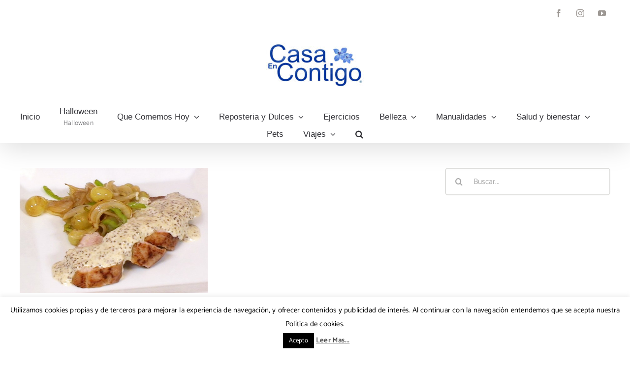

--- FILE ---
content_type: text/html; charset=UTF-8
request_url: https://encasacontigo.com/tag/uvas/
body_size: 13663
content:
<!DOCTYPE html>
<html class="avada-html-layout-wide avada-html-header-position-top avada-html-is-archive" lang="es" prefix="og: http://ogp.me/ns# fb: http://ogp.me/ns/fb#">
<head>
<meta http-equiv="X-UA-Compatible" content="IE=edge" />
<meta http-equiv="Content-Type" content="text/html; charset=utf-8"/>
<meta name="viewport" content="width=device-width, initial-scale=1" />
<meta name='robots' content='index, follow, max-image-preview:large, max-snippet:-1, max-video-preview:-1' />
<!-- This site is optimized with the Yoast SEO plugin v25.7 - https://yoast.com/wordpress/plugins/seo/ -->
<title>uvas archivos - En Casa Contigo</title>
<link rel="canonical" href="https://encasacontigo.com/tag/uvas/" />
<meta property="og:locale" content="es_ES" />
<meta property="og:type" content="article" />
<meta property="og:title" content="uvas archivos - En Casa Contigo" />
<meta property="og:url" content="https://encasacontigo.com/tag/uvas/" />
<meta property="og:site_name" content="En Casa Contigo" />
<meta name="twitter:card" content="summary_large_image" />
<script type="application/ld+json" class="yoast-schema-graph">{"@context":"https://schema.org","@graph":[{"@type":"CollectionPage","@id":"https://encasacontigo.com/tag/uvas/","url":"https://encasacontigo.com/tag/uvas/","name":"uvas archivos - En Casa Contigo","isPartOf":{"@id":"https://encasacontigo.com/#website"},"primaryImageOfPage":{"@id":"https://encasacontigo.com/tag/uvas/#primaryimage"},"image":{"@id":"https://encasacontigo.com/tag/uvas/#primaryimage"},"thumbnailUrl":"https://encasacontigo.com/wp-content/uploads/2013/12/solomillo-cerdo-con-pimientos-uvas-y-mostaza.jpg","breadcrumb":{"@id":"https://encasacontigo.com/tag/uvas/#breadcrumb"},"inLanguage":"es"},{"@type":"ImageObject","inLanguage":"es","@id":"https://encasacontigo.com/tag/uvas/#primaryimage","url":"https://encasacontigo.com/wp-content/uploads/2013/12/solomillo-cerdo-con-pimientos-uvas-y-mostaza.jpg","contentUrl":"https://encasacontigo.com/wp-content/uploads/2013/12/solomillo-cerdo-con-pimientos-uvas-y-mostaza.jpg","width":927,"height":618},{"@type":"BreadcrumbList","@id":"https://encasacontigo.com/tag/uvas/#breadcrumb","itemListElement":[{"@type":"ListItem","position":1,"name":"Portada","item":"https://encasacontigo.com/"},{"@type":"ListItem","position":2,"name":"uvas"}]},{"@type":"WebSite","@id":"https://encasacontigo.com/#website","url":"https://encasacontigo.com/","name":"En Casa Contigo","description":"","publisher":{"@id":"https://encasacontigo.com/#organization"},"potentialAction":[{"@type":"SearchAction","target":{"@type":"EntryPoint","urlTemplate":"https://encasacontigo.com/?s={search_term_string}"},"query-input":{"@type":"PropertyValueSpecification","valueRequired":true,"valueName":"search_term_string"}}],"inLanguage":"es"},{"@type":"Organization","@id":"https://encasacontigo.com/#organization","name":"En Casa Contigo","url":"https://encasacontigo.com/","logo":{"@type":"ImageObject","inLanguage":"es","@id":"https://encasacontigo.com/#/schema/logo/image/","url":"https://encasacontigo.com/wp-content/uploads/2025/07/encasacontigo-logo-sin-blanco-sin-silvia-insta-pequeno.jpg","contentUrl":"https://encasacontigo.com/wp-content/uploads/2025/07/encasacontigo-logo-sin-blanco-sin-silvia-insta-pequeno.jpg","width":500,"height":230,"caption":"En Casa Contigo"},"image":{"@id":"https://encasacontigo.com/#/schema/logo/image/"},"sameAs":["https://www.facebook.com/EnCasaContigo","https://www.instagram.com/encasacontigo/"]}]}</script>
<!-- / Yoast SEO plugin. -->
<link rel='dns-prefetch' href='//www.googletagmanager.com' />
<link rel="alternate" type="application/rss+xml" title="En Casa Contigo &raquo; Feed" href="https://encasacontigo.com/feed/" />
<link rel="alternate" type="application/rss+xml" title="En Casa Contigo &raquo; Feed de los comentarios" href="https://encasacontigo.com/comments/feed/" />
<link rel="shortcut icon" href="https://encasacontigo.com/wp-content/uploads/2022/10/ecc1.jpg" type="image/x-icon" />
<!-- Apple Touch Icon -->
<link rel="apple-touch-icon" sizes="180x180" href="https://encasacontigo.com/wp-content/uploads/2022/10/ecc180.jpg">
<!-- Android Icon -->
<link rel="icon" sizes="192x192" href="https://encasacontigo.com/wp-content/uploads/2022/10/ecc192.jpg">
<!-- MS Edge Icon -->
<meta name="msapplication-TileImage" content="https://encasacontigo.com/wp-content/uploads/2022/10/ecc270.jpg">
<link rel="alternate" type="application/rss+xml" title="En Casa Contigo &raquo; Etiqueta uvas del feed" href="https://encasacontigo.com/tag/uvas/feed/" />
<style id='wp-img-auto-sizes-contain-inline-css' type='text/css'>
img:is([sizes=auto i],[sizes^="auto," i]){contain-intrinsic-size:3000px 1500px}
/*# sourceURL=wp-img-auto-sizes-contain-inline-css */
</style>
<style id='classic-theme-styles-inline-css' type='text/css'>
/*! This file is auto-generated */
.wp-block-button__link{color:#fff;background-color:#32373c;border-radius:9999px;box-shadow:none;text-decoration:none;padding:calc(.667em + 2px) calc(1.333em + 2px);font-size:1.125em}.wp-block-file__button{background:#32373c;color:#fff;text-decoration:none}
/*# sourceURL=/wp-includes/css/classic-themes.min.css */
</style>
<!-- <link rel='stylesheet' id='cookie-law-info-css' href='https://encasacontigo.com/wp-content/plugins/cookie-law-info/legacy/public/css/cookie-law-info-public.css?ver=3.3.3' type='text/css' media='all' /> -->
<!-- <link rel='stylesheet' id='cookie-law-info-gdpr-css' href='https://encasacontigo.com/wp-content/plugins/cookie-law-info/legacy/public/css/cookie-law-info-gdpr.css?ver=3.3.3' type='text/css' media='all' /> -->
<!-- <link rel='stylesheet' id='fusion-dynamic-css-css' href='https://encasacontigo.com/wp-content/uploads/fusion-styles/08ebe7c9dcef2d511820f1bbb80e59c1.min.css?ver=3.8.2' type='text/css' media='all' /> -->
<link rel="stylesheet" type="text/css" href="//encasacontigo.com/wp-content/cache/wpfc-minified/2qdva94r/a1bgj.css" media="all"/>
<script src='//encasacontigo.com/wp-content/cache/wpfc-minified/lckz7epn/bmrdg.js' type="text/javascript"></script>
<!-- <script type="text/javascript" src="https://encasacontigo.com/wp-includes/js/jquery/jquery.min.js?ver=3.7.1" id="jquery-core-js"></script> -->
<script type="text/javascript" id="cookie-law-info-js-extra">
/* <![CDATA[ */
var Cli_Data = {"nn_cookie_ids":[],"cookielist":[],"non_necessary_cookies":[],"ccpaEnabled":"","ccpaRegionBased":"","ccpaBarEnabled":"","strictlyEnabled":["necessary","obligatoire"],"ccpaType":"gdpr","js_blocking":"","custom_integration":"","triggerDomRefresh":"","secure_cookies":""};
var cli_cookiebar_settings = {"animate_speed_hide":"500","animate_speed_show":"500","background":"#fff","border":"#1e73be","border_on":"","button_1_button_colour":"#000","button_1_button_hover":"#000000","button_1_link_colour":"#fff","button_1_as_button":"1","button_1_new_win":"","button_2_button_colour":"#333","button_2_button_hover":"#292929","button_2_link_colour":"#444","button_2_as_button":"","button_2_hidebar":"","button_3_button_colour":"#000","button_3_button_hover":"#000000","button_3_link_colour":"#fff","button_3_as_button":"1","button_3_new_win":"","button_4_button_colour":"#000","button_4_button_hover":"#000000","button_4_link_colour":"#fff","button_4_as_button":"1","button_7_button_colour":"#61a229","button_7_button_hover":"#4e8221","button_7_link_colour":"#fff","button_7_as_button":"1","button_7_new_win":"","font_family":"inherit","header_fix":"","notify_animate_hide":"","notify_animate_show":"","notify_div_id":"#cookie-law-info-bar","notify_position_horizontal":"right","notify_position_vertical":"bottom","scroll_close":"","scroll_close_reload":"","accept_close_reload":"","reject_close_reload":"","showagain_tab":"","showagain_background":"#fff","showagain_border":"#000","showagain_div_id":"#cookie-law-info-again","showagain_x_position":"100px","text":"#000","show_once_yn":"","show_once":"10000","logging_on":"","as_popup":"","popup_overlay":"1","bar_heading_text":"","cookie_bar_as":"banner","popup_showagain_position":"bottom-right","widget_position":"left"};
var log_object = {"ajax_url":"https://encasacontigo.com/wp-admin/admin-ajax.php"};
//# sourceURL=cookie-law-info-js-extra
/* ]]> */
</script>
<script src='//encasacontigo.com/wp-content/cache/wpfc-minified/deape287/bmrdg.js' type="text/javascript"></script>
<!-- <script type="text/javascript" src="https://encasacontigo.com/wp-content/plugins/cookie-law-info/legacy/public/js/cookie-law-info-public.js?ver=3.3.3" id="cookie-law-info-js"></script> -->
<link rel="https://api.w.org/" href="https://encasacontigo.com/wp-json/" /><link rel="alternate" title="JSON" type="application/json" href="https://encasacontigo.com/wp-json/wp/v2/tags/1142" /><link rel="EditURI" type="application/rsd+xml" title="RSD" href="https://encasacontigo.com/xmlrpc.php?rsd" />
<meta name="generator" content="WordPress 6.9" />
<meta name="generator" content="Site Kit by Google 1.159.0" /><style type="text/css" id="css-fb-visibility">@media screen and (max-width: 640px){.fusion-no-small-visibility{display:none !important;}body .sm-text-align-center{text-align:center !important;}body .sm-text-align-left{text-align:left !important;}body .sm-text-align-right{text-align:right !important;}body .sm-flex-align-center{justify-content:center !important;}body .sm-flex-align-flex-start{justify-content:flex-start !important;}body .sm-flex-align-flex-end{justify-content:flex-end !important;}body .sm-mx-auto{margin-left:auto !important;margin-right:auto !important;}body .sm-ml-auto{margin-left:auto !important;}body .sm-mr-auto{margin-right:auto !important;}body .fusion-absolute-position-small{position:absolute;top:auto;width:100%;}.awb-sticky.awb-sticky-small{ position: sticky; top: var(--awb-sticky-offset,0); }}@media screen and (min-width: 641px) and (max-width: 1024px){.fusion-no-medium-visibility{display:none !important;}body .md-text-align-center{text-align:center !important;}body .md-text-align-left{text-align:left !important;}body .md-text-align-right{text-align:right !important;}body .md-flex-align-center{justify-content:center !important;}body .md-flex-align-flex-start{justify-content:flex-start !important;}body .md-flex-align-flex-end{justify-content:flex-end !important;}body .md-mx-auto{margin-left:auto !important;margin-right:auto !important;}body .md-ml-auto{margin-left:auto !important;}body .md-mr-auto{margin-right:auto !important;}body .fusion-absolute-position-medium{position:absolute;top:auto;width:100%;}.awb-sticky.awb-sticky-medium{ position: sticky; top: var(--awb-sticky-offset,0); }}@media screen and (min-width: 1025px){.fusion-no-large-visibility{display:none !important;}body .lg-text-align-center{text-align:center !important;}body .lg-text-align-left{text-align:left !important;}body .lg-text-align-right{text-align:right !important;}body .lg-flex-align-center{justify-content:center !important;}body .lg-flex-align-flex-start{justify-content:flex-start !important;}body .lg-flex-align-flex-end{justify-content:flex-end !important;}body .lg-mx-auto{margin-left:auto !important;margin-right:auto !important;}body .lg-ml-auto{margin-left:auto !important;}body .lg-mr-auto{margin-right:auto !important;}body .fusion-absolute-position-large{position:absolute;top:auto;width:100%;}.awb-sticky.awb-sticky-large{ position: sticky; top: var(--awb-sticky-offset,0); }}</style><link rel="icon" href="https://encasacontigo.com/wp-content/uploads/2018/06/cropped-ICON-encasa-t-32x32.png" sizes="32x32" />
<link rel="icon" href="https://encasacontigo.com/wp-content/uploads/2018/06/cropped-ICON-encasa-t-192x192.png" sizes="192x192" />
<link rel="apple-touch-icon" href="https://encasacontigo.com/wp-content/uploads/2018/06/cropped-ICON-encasa-t-180x180.png" />
<meta name="msapplication-TileImage" content="https://encasacontigo.com/wp-content/uploads/2018/06/cropped-ICON-encasa-t-270x270.png" />
<script type="text/javascript">
var doc = document.documentElement;
doc.setAttribute( 'data-useragent', navigator.userAgent );
</script>
<meta data-pso-pv="1.2.1" data-pso-pt="archive" data-pso-th="1acae3c6129439f58526bede862be0b7">	<script async src="https://pagead2.googlesyndication.com/pagead/js/adsbygoogle.js?client=ca-pub-1579119469468049"
crossorigin="anonymous"></script>
<style id='global-styles-inline-css' type='text/css'>
:root{--wp--preset--aspect-ratio--square: 1;--wp--preset--aspect-ratio--4-3: 4/3;--wp--preset--aspect-ratio--3-4: 3/4;--wp--preset--aspect-ratio--3-2: 3/2;--wp--preset--aspect-ratio--2-3: 2/3;--wp--preset--aspect-ratio--16-9: 16/9;--wp--preset--aspect-ratio--9-16: 9/16;--wp--preset--color--black: #000000;--wp--preset--color--cyan-bluish-gray: #abb8c3;--wp--preset--color--white: #ffffff;--wp--preset--color--pale-pink: #f78da7;--wp--preset--color--vivid-red: #cf2e2e;--wp--preset--color--luminous-vivid-orange: #ff6900;--wp--preset--color--luminous-vivid-amber: #fcb900;--wp--preset--color--light-green-cyan: #7bdcb5;--wp--preset--color--vivid-green-cyan: #00d084;--wp--preset--color--pale-cyan-blue: #8ed1fc;--wp--preset--color--vivid-cyan-blue: #0693e3;--wp--preset--color--vivid-purple: #9b51e0;--wp--preset--gradient--vivid-cyan-blue-to-vivid-purple: linear-gradient(135deg,rgb(6,147,227) 0%,rgb(155,81,224) 100%);--wp--preset--gradient--light-green-cyan-to-vivid-green-cyan: linear-gradient(135deg,rgb(122,220,180) 0%,rgb(0,208,130) 100%);--wp--preset--gradient--luminous-vivid-amber-to-luminous-vivid-orange: linear-gradient(135deg,rgb(252,185,0) 0%,rgb(255,105,0) 100%);--wp--preset--gradient--luminous-vivid-orange-to-vivid-red: linear-gradient(135deg,rgb(255,105,0) 0%,rgb(207,46,46) 100%);--wp--preset--gradient--very-light-gray-to-cyan-bluish-gray: linear-gradient(135deg,rgb(238,238,238) 0%,rgb(169,184,195) 100%);--wp--preset--gradient--cool-to-warm-spectrum: linear-gradient(135deg,rgb(74,234,220) 0%,rgb(151,120,209) 20%,rgb(207,42,186) 40%,rgb(238,44,130) 60%,rgb(251,105,98) 80%,rgb(254,248,76) 100%);--wp--preset--gradient--blush-light-purple: linear-gradient(135deg,rgb(255,206,236) 0%,rgb(152,150,240) 100%);--wp--preset--gradient--blush-bordeaux: linear-gradient(135deg,rgb(254,205,165) 0%,rgb(254,45,45) 50%,rgb(107,0,62) 100%);--wp--preset--gradient--luminous-dusk: linear-gradient(135deg,rgb(255,203,112) 0%,rgb(199,81,192) 50%,rgb(65,88,208) 100%);--wp--preset--gradient--pale-ocean: linear-gradient(135deg,rgb(255,245,203) 0%,rgb(182,227,212) 50%,rgb(51,167,181) 100%);--wp--preset--gradient--electric-grass: linear-gradient(135deg,rgb(202,248,128) 0%,rgb(113,206,126) 100%);--wp--preset--gradient--midnight: linear-gradient(135deg,rgb(2,3,129) 0%,rgb(40,116,252) 100%);--wp--preset--font-size--small: 12.75px;--wp--preset--font-size--medium: 20px;--wp--preset--font-size--large: 25.5px;--wp--preset--font-size--x-large: 42px;--wp--preset--font-size--normal: 17px;--wp--preset--font-size--xlarge: 34px;--wp--preset--font-size--huge: 51px;--wp--preset--spacing--20: 0.44rem;--wp--preset--spacing--30: 0.67rem;--wp--preset--spacing--40: 1rem;--wp--preset--spacing--50: 1.5rem;--wp--preset--spacing--60: 2.25rem;--wp--preset--spacing--70: 3.38rem;--wp--preset--spacing--80: 5.06rem;--wp--preset--shadow--natural: 6px 6px 9px rgba(0, 0, 0, 0.2);--wp--preset--shadow--deep: 12px 12px 50px rgba(0, 0, 0, 0.4);--wp--preset--shadow--sharp: 6px 6px 0px rgba(0, 0, 0, 0.2);--wp--preset--shadow--outlined: 6px 6px 0px -3px rgb(255, 255, 255), 6px 6px rgb(0, 0, 0);--wp--preset--shadow--crisp: 6px 6px 0px rgb(0, 0, 0);}:where(.is-layout-flex){gap: 0.5em;}:where(.is-layout-grid){gap: 0.5em;}body .is-layout-flex{display: flex;}.is-layout-flex{flex-wrap: wrap;align-items: center;}.is-layout-flex > :is(*, div){margin: 0;}body .is-layout-grid{display: grid;}.is-layout-grid > :is(*, div){margin: 0;}:where(.wp-block-columns.is-layout-flex){gap: 2em;}:where(.wp-block-columns.is-layout-grid){gap: 2em;}:where(.wp-block-post-template.is-layout-flex){gap: 1.25em;}:where(.wp-block-post-template.is-layout-grid){gap: 1.25em;}.has-black-color{color: var(--wp--preset--color--black) !important;}.has-cyan-bluish-gray-color{color: var(--wp--preset--color--cyan-bluish-gray) !important;}.has-white-color{color: var(--wp--preset--color--white) !important;}.has-pale-pink-color{color: var(--wp--preset--color--pale-pink) !important;}.has-vivid-red-color{color: var(--wp--preset--color--vivid-red) !important;}.has-luminous-vivid-orange-color{color: var(--wp--preset--color--luminous-vivid-orange) !important;}.has-luminous-vivid-amber-color{color: var(--wp--preset--color--luminous-vivid-amber) !important;}.has-light-green-cyan-color{color: var(--wp--preset--color--light-green-cyan) !important;}.has-vivid-green-cyan-color{color: var(--wp--preset--color--vivid-green-cyan) !important;}.has-pale-cyan-blue-color{color: var(--wp--preset--color--pale-cyan-blue) !important;}.has-vivid-cyan-blue-color{color: var(--wp--preset--color--vivid-cyan-blue) !important;}.has-vivid-purple-color{color: var(--wp--preset--color--vivid-purple) !important;}.has-black-background-color{background-color: var(--wp--preset--color--black) !important;}.has-cyan-bluish-gray-background-color{background-color: var(--wp--preset--color--cyan-bluish-gray) !important;}.has-white-background-color{background-color: var(--wp--preset--color--white) !important;}.has-pale-pink-background-color{background-color: var(--wp--preset--color--pale-pink) !important;}.has-vivid-red-background-color{background-color: var(--wp--preset--color--vivid-red) !important;}.has-luminous-vivid-orange-background-color{background-color: var(--wp--preset--color--luminous-vivid-orange) !important;}.has-luminous-vivid-amber-background-color{background-color: var(--wp--preset--color--luminous-vivid-amber) !important;}.has-light-green-cyan-background-color{background-color: var(--wp--preset--color--light-green-cyan) !important;}.has-vivid-green-cyan-background-color{background-color: var(--wp--preset--color--vivid-green-cyan) !important;}.has-pale-cyan-blue-background-color{background-color: var(--wp--preset--color--pale-cyan-blue) !important;}.has-vivid-cyan-blue-background-color{background-color: var(--wp--preset--color--vivid-cyan-blue) !important;}.has-vivid-purple-background-color{background-color: var(--wp--preset--color--vivid-purple) !important;}.has-black-border-color{border-color: var(--wp--preset--color--black) !important;}.has-cyan-bluish-gray-border-color{border-color: var(--wp--preset--color--cyan-bluish-gray) !important;}.has-white-border-color{border-color: var(--wp--preset--color--white) !important;}.has-pale-pink-border-color{border-color: var(--wp--preset--color--pale-pink) !important;}.has-vivid-red-border-color{border-color: var(--wp--preset--color--vivid-red) !important;}.has-luminous-vivid-orange-border-color{border-color: var(--wp--preset--color--luminous-vivid-orange) !important;}.has-luminous-vivid-amber-border-color{border-color: var(--wp--preset--color--luminous-vivid-amber) !important;}.has-light-green-cyan-border-color{border-color: var(--wp--preset--color--light-green-cyan) !important;}.has-vivid-green-cyan-border-color{border-color: var(--wp--preset--color--vivid-green-cyan) !important;}.has-pale-cyan-blue-border-color{border-color: var(--wp--preset--color--pale-cyan-blue) !important;}.has-vivid-cyan-blue-border-color{border-color: var(--wp--preset--color--vivid-cyan-blue) !important;}.has-vivid-purple-border-color{border-color: var(--wp--preset--color--vivid-purple) !important;}.has-vivid-cyan-blue-to-vivid-purple-gradient-background{background: var(--wp--preset--gradient--vivid-cyan-blue-to-vivid-purple) !important;}.has-light-green-cyan-to-vivid-green-cyan-gradient-background{background: var(--wp--preset--gradient--light-green-cyan-to-vivid-green-cyan) !important;}.has-luminous-vivid-amber-to-luminous-vivid-orange-gradient-background{background: var(--wp--preset--gradient--luminous-vivid-amber-to-luminous-vivid-orange) !important;}.has-luminous-vivid-orange-to-vivid-red-gradient-background{background: var(--wp--preset--gradient--luminous-vivid-orange-to-vivid-red) !important;}.has-very-light-gray-to-cyan-bluish-gray-gradient-background{background: var(--wp--preset--gradient--very-light-gray-to-cyan-bluish-gray) !important;}.has-cool-to-warm-spectrum-gradient-background{background: var(--wp--preset--gradient--cool-to-warm-spectrum) !important;}.has-blush-light-purple-gradient-background{background: var(--wp--preset--gradient--blush-light-purple) !important;}.has-blush-bordeaux-gradient-background{background: var(--wp--preset--gradient--blush-bordeaux) !important;}.has-luminous-dusk-gradient-background{background: var(--wp--preset--gradient--luminous-dusk) !important;}.has-pale-ocean-gradient-background{background: var(--wp--preset--gradient--pale-ocean) !important;}.has-electric-grass-gradient-background{background: var(--wp--preset--gradient--electric-grass) !important;}.has-midnight-gradient-background{background: var(--wp--preset--gradient--midnight) !important;}.has-small-font-size{font-size: var(--wp--preset--font-size--small) !important;}.has-medium-font-size{font-size: var(--wp--preset--font-size--medium) !important;}.has-large-font-size{font-size: var(--wp--preset--font-size--large) !important;}.has-x-large-font-size{font-size: var(--wp--preset--font-size--x-large) !important;}
/*# sourceURL=global-styles-inline-css */
</style>
</head>
<body class="archive tag tag-uvas tag-1142 wp-theme-Avada fusion-image-hovers fusion-pagination-sizing fusion-button_type-flat fusion-button_span-no fusion-button_gradient-linear avada-image-rollover-circle-yes avada-image-rollover-yes avada-image-rollover-direction-fade fusion-body ltr fusion-sticky-header no-tablet-sticky-header no-mobile-sticky-header no-mobile-slidingbar fusion-disable-outline fusion-sub-menu-fade mobile-logo-pos-center layout-wide-mode avada-has-boxed-modal-shadow-none layout-scroll-offset-full avada-has-zero-margin-offset-top has-sidebar fusion-top-header menu-text-align-center mobile-menu-design-modern fusion-show-pagination-text fusion-header-layout-v5 avada-responsive avada-footer-fx-none avada-menu-highlight-style-bottombar fusion-search-form-clean fusion-main-menu-search-dropdown fusion-avatar-circle avada-sticky-shrinkage avada-dropdown-styles avada-blog-layout-grid avada-blog-archive-layout-grid avada-header-shadow-yes avada-menu-icon-position-left avada-has-megamenu-shadow avada-has-mainmenu-dropdown-divider avada-has-pagetitle-100-width avada-has-pagetitle-bg-full avada-has-mobile-menu-search avada-has-main-nav-search-icon avada-has-breadcrumb-mobile-hidden avada-has-pagetitlebar-retina-bg-image avada-has-titlebar-hide avada-has-transparent-timeline_color avada-content-bg-not-opaque avada-has-pagination-width_height avada-flyout-menu-direction-fade avada-ec-views-v1" data-awb-post-id="1718">
<a class="skip-link screen-reader-text" href="#content">Saltar al contenido</a>
<div id="boxed-wrapper">
<div class="fusion-sides-frame"></div>
<div id="wrapper" class="fusion-wrapper">
<div id="home" style="position:relative;top:-1px;"></div>
<header class="fusion-header-wrapper fusion-header-shadow">
<div class="fusion-header-v5 fusion-logo-alignment fusion-logo-center fusion-sticky-menu- fusion-sticky-logo- fusion-mobile-logo- fusion-sticky-menu-only fusion-header-menu-align-center fusion-mobile-menu-design-modern">
<div class="fusion-secondary-header">
<div class="fusion-row">
<div class="fusion-alignleft">
<nav class="fusion-secondary-menu" role="navigation" aria-label="Menú secundario"></nav>			</div>
<div class="fusion-alignright">
<div class="fusion-social-links-header"><div class="fusion-social-networks boxed-icons"><div class="fusion-social-networks-wrapper"><a  class="fusion-social-network-icon fusion-tooltip fusion-facebook awb-icon-facebook" style data-placement="bottom" data-title="Facebook" data-toggle="tooltip" title="Facebook" href="https://www.facebook.com/EnCasaContigo" target="_blank" rel="noreferrer"><span class="screen-reader-text">Facebook</span></a><a  class="fusion-social-network-icon fusion-tooltip fusion-instagram awb-icon-instagram" style data-placement="bottom" data-title="Instagram" data-toggle="tooltip" title="Instagram" href="https://www.instagram.com/encasacontigo/" target="_blank" rel="noopener noreferrer"><span class="screen-reader-text">Instagram</span></a><a  class="fusion-social-network-icon fusion-tooltip fusion-youtube awb-icon-youtube" style data-placement="bottom" data-title="YouTube" data-toggle="tooltip" title="YouTube" href="https://www.youtube.com/EnCasaContigo" target="_blank" rel="noopener noreferrer"><span class="screen-reader-text">YouTube</span></a></div></div></div>			</div>
</div>
</div>
<div class="fusion-header-sticky-height"></div>
<div class="fusion-sticky-header-wrapper"> <!-- start fusion sticky header wrapper -->
<div class="fusion-header">
<div class="fusion-row">
<div class="fusion-logo" data-margin-top="31px" data-margin-bottom="31px" data-margin-left="0px" data-margin-right="0px">
<a class="fusion-logo-link"  href="https://encasacontigo.com/" >
<!-- standard logo -->
<img src="https://encasacontigo.com/wp-content/uploads/2022/10/encasacontigo-logo-sin-blanco-sin-silvia-top-500-200x92.jpg" srcset="https://encasacontigo.com/wp-content/uploads/2022/10/encasacontigo-logo-sin-blanco-sin-silvia-top-500-200x92.jpg 1x, https://encasacontigo.com/wp-content/uploads/2022/10/encasacontigo-logo-sin-blanco-sin-silvia-top-500-400x184.jpg 2x" width="200" height="92" style="max-height:92px;height:auto;" alt="En Casa Contigo Logo" data-retina_logo_url="https://encasacontigo.com/wp-content/uploads/2022/10/encasacontigo-logo-sin-blanco-sin-silvia-top-500-400x184.jpg" class="fusion-standard-logo" />
</a>
</div>
<div class="fusion-mobile-menu-icons">
<a href="#" class="fusion-icon awb-icon-bars" aria-label="Alternar menú móvil" aria-expanded="false"></a>
<a href="#" class="fusion-icon awb-icon-search" aria-label="Alternar búsqueda en móvil"></a>
</div>
</div>
</div>
<div class="fusion-secondary-main-menu">
<div class="fusion-row">
<nav class="fusion-main-menu" aria-label="Menú principal"><ul id="menu-en-casa-contigo" class="fusion-menu"><li  id="menu-item-5880"  class="menu-item menu-item-type-post_type menu-item-object-page menu-item-home menu-item-5880"  data-item-id="5880"><a  href="https://encasacontigo.com/" class="fusion-bottombar-highlight"><span class="menu-text">Inicio</span></a></li><li  id="menu-item-8999"  class="menu-item menu-item-type-taxonomy menu-item-object-category menu-item-8999"  data-item-id="8999"><a  href="https://encasacontigo.com/category/festividades/halloween/" class="fusion-flex-link fusion-bottombar-highlight fusion-has-description"><span class="menu-text">Halloween<span class="fusion-menu-description">Halloween</span></span></a></li><li  id="menu-item-6132"  class="menu-item menu-item-type-post_type menu-item-object-page menu-item-has-children menu-item-6132 fusion-dropdown-menu"  data-item-id="6132"><a  href="https://encasacontigo.com/que-comemos-hoy/" class="fusion-bottombar-highlight"><span class="menu-text">Que Comemos Hoy</span> <span class="fusion-caret"><i class="fusion-dropdown-indicator" aria-hidden="true"></i></span></a><ul class="sub-menu"><li  id="menu-item-6131"  class="menu-item menu-item-type-taxonomy menu-item-object-category menu-item-6131 fusion-dropdown-submenu" ><a  href="https://encasacontigo.com/category/que-comemos-hoy/todas-las-recetas-saladas/" class="fusion-bottombar-highlight"><span>Todas las Recetas Saladas</span></a></li><li  id="menu-item-6108"  class="menu-item menu-item-type-taxonomy menu-item-object-category menu-item-6108 fusion-dropdown-submenu" ><a  href="https://encasacontigo.com/category/que-comemos-hoy/carne/" class="fusion-bottombar-highlight"><span>Carne</span></a></li><li  id="menu-item-6125"  class="menu-item menu-item-type-taxonomy menu-item-object-category menu-item-6125 fusion-dropdown-submenu" ><a  href="https://encasacontigo.com/category/que-comemos-hoy/pescado/" class="fusion-bottombar-highlight"><span>Pescado</span></a></li><li  id="menu-item-6126"  class="menu-item menu-item-type-taxonomy menu-item-object-category menu-item-6126 fusion-dropdown-submenu" ><a  href="https://encasacontigo.com/category/que-comemos-hoy/pollo/" class="fusion-bottombar-highlight"><span>Pollo</span></a></li><li  id="menu-item-6112"  class="menu-item menu-item-type-taxonomy menu-item-object-category menu-item-6112 fusion-dropdown-submenu" ><a  href="https://encasacontigo.com/category/recetas-cocina/cerdo-cocina-salada/" class="fusion-bottombar-highlight"><span>Cerdo</span></a></li><li  id="menu-item-6130"  class="menu-item menu-item-type-taxonomy menu-item-object-category menu-item-6130 fusion-dropdown-submenu" ><a  href="https://encasacontigo.com/category/recetas-cocina/rebozado-cocina-salada/" class="fusion-bottombar-highlight"><span>Rebozado</span></a></li><li  id="menu-item-6118"  class="menu-item menu-item-type-taxonomy menu-item-object-category menu-item-6118 fusion-dropdown-submenu" ><a  href="https://encasacontigo.com/category/que-comemos-hoy/sopas-cremas-pures/" class="fusion-bottombar-highlight"><span>Sopas, Cremas y Pures</span></a></li><li  id="menu-item-6120"  class="menu-item menu-item-type-taxonomy menu-item-object-category menu-item-6120 fusion-dropdown-submenu" ><a  href="https://encasacontigo.com/category/que-comemos-hoy/verduras/" class="fusion-bottombar-highlight"><span>Verduras</span></a></li><li  id="menu-item-6111"  class="menu-item menu-item-type-taxonomy menu-item-object-category menu-item-6111 fusion-dropdown-submenu" ><a  href="https://encasacontigo.com/category/que-comemos-hoy/entrantes/" class="fusion-bottombar-highlight"><span>Entrantes</span></a></li><li  id="menu-item-6110"  class="menu-item menu-item-type-taxonomy menu-item-object-category menu-item-6110 fusion-dropdown-submenu" ><a  href="https://encasacontigo.com/category/que-comemos-hoy/ensaladas/" class="fusion-bottombar-highlight"><span>Ensaladas</span></a></li><li  id="menu-item-6122"  class="menu-item menu-item-type-taxonomy menu-item-object-category menu-item-6122 fusion-dropdown-submenu" ><a  href="https://encasacontigo.com/category/que-comemos-hoy/huevos/" class="fusion-bottombar-highlight"><span>Huevos</span></a></li><li  id="menu-item-6107"  class="menu-item menu-item-type-taxonomy menu-item-object-category menu-item-6107 fusion-dropdown-submenu" ><a  href="https://encasacontigo.com/category/que-comemos-hoy/arroz/" class="fusion-bottombar-highlight"><span>Arroz</span></a></li><li  id="menu-item-6121"  class="menu-item menu-item-type-taxonomy menu-item-object-category menu-item-6121 fusion-dropdown-submenu" ><a  href="https://encasacontigo.com/category/que-comemos-hoy/guarnicion/" class="fusion-bottombar-highlight"><span>Guarnicion</span></a></li><li  id="menu-item-6123"  class="menu-item menu-item-type-taxonomy menu-item-object-category menu-item-6123 fusion-dropdown-submenu" ><a  href="https://encasacontigo.com/category/que-comemos-hoy/pizza-y-pasta/" class="fusion-bottombar-highlight"><span>Masa, Pasta y Pizza</span></a></li><li  id="menu-item-6115"  class="menu-item menu-item-type-taxonomy menu-item-object-category menu-item-6115 fusion-dropdown-submenu" ><a  href="https://encasacontigo.com/category/que-comemos-hoy/cocina-italiana/" class="fusion-bottombar-highlight"><span>Sabor Italiano</span></a></li><li  id="menu-item-6113"  class="menu-item menu-item-type-taxonomy menu-item-object-category menu-item-6113 fusion-dropdown-submenu" ><a  href="https://encasacontigo.com/category/recetas-cocina/cocina-oriental/" class="fusion-bottombar-highlight"><span>Cocina Oriental</span></a></li><li  id="menu-item-6117"  class="menu-item menu-item-type-taxonomy menu-item-object-category menu-item-6117 fusion-dropdown-submenu" ><a  href="https://encasacontigo.com/category/que-comemos-hoy/sandwiches-y-bocadillos/" class="fusion-bottombar-highlight"><span>Sandwiches y Bocadillos</span></a></li><li  id="menu-item-6129"  class="menu-item menu-item-type-taxonomy menu-item-object-category menu-item-6129 fusion-dropdown-submenu" ><a  href="https://encasacontigo.com/category/recetas-cocina/perritos-calientes-cocina-salada/" class="fusion-bottombar-highlight"><span>Perritos Calientes</span></a></li><li  id="menu-item-6128"  class="menu-item menu-item-type-taxonomy menu-item-object-category menu-item-6128 fusion-dropdown-submenu" ><a  href="https://encasacontigo.com/category/cocina/hamburguesas-cocina/" class="fusion-bottombar-highlight"><span>Hamburguesas</span></a></li><li  id="menu-item-6106"  class="menu-item menu-item-type-taxonomy menu-item-object-category menu-item-6106 fusion-dropdown-submenu" ><a  href="https://encasacontigo.com/category/que-comemos-hoy/aperitivos/" class="fusion-bottombar-highlight"><span>Aperitivos</span></a></li><li  id="menu-item-6119"  class="menu-item menu-item-type-taxonomy menu-item-object-category menu-item-6119 fusion-dropdown-submenu" ><a  href="https://encasacontigo.com/category/que-comemos-hoy/aperitivos-o-tapas-o-canapes/" class="fusion-bottombar-highlight"><span>Tapas y Canapes</span></a></li><li  id="menu-item-6124"  class="menu-item menu-item-type-taxonomy menu-item-object-category menu-item-6124 fusion-dropdown-submenu" ><a  href="https://encasacontigo.com/category/que-comemos-hoy/pan-y-hojaldre/" class="fusion-bottombar-highlight"><span>Pan y Hojaldre</span></a></li><li  id="menu-item-6116"  class="menu-item menu-item-type-taxonomy menu-item-object-category menu-item-6116 fusion-dropdown-submenu" ><a  href="https://encasacontigo.com/category/que-comemos-hoy/salsas/" class="fusion-bottombar-highlight"><span>Salsas</span></a></li><li  id="menu-item-6109"  class="menu-item menu-item-type-taxonomy menu-item-object-category menu-item-6109 fusion-dropdown-submenu" ><a  href="https://encasacontigo.com/category/que-comemos-hoy/dips/" class="fusion-bottombar-highlight"><span>Dips</span></a></li><li  id="menu-item-6114"  class="menu-item menu-item-type-taxonomy menu-item-object-category menu-item-6114 fusion-dropdown-submenu" ><a  href="https://encasacontigo.com/category/recetas-cocina/condimentos/" class="fusion-bottombar-highlight"><span>Condimentos</span></a></li><li  id="menu-item-6127"  class="menu-item menu-item-type-taxonomy menu-item-object-category menu-item-6127 fusion-dropdown-submenu" ><a  href="https://encasacontigo.com/category/que-comemos-hoy/recetas-copycat/" class="fusion-bottombar-highlight"><span>Recetas CopyCat</span></a></li></ul></li><li  id="menu-item-5906"  class="menu-item menu-item-type-post_type menu-item-object-page menu-item-has-children menu-item-5906 fusion-dropdown-menu"  data-item-id="5906"><a  href="https://encasacontigo.com/reposteria-y-dulces/" class="fusion-bottombar-highlight"><span class="menu-text">Reposteria y Dulces</span> <span class="fusion-caret"><i class="fusion-dropdown-indicator" aria-hidden="true"></i></span></a><ul class="sub-menu"><li  id="menu-item-3068"  class="menu-item menu-item-type-taxonomy menu-item-object-category menu-item-3068 fusion-dropdown-submenu" ><a  href="https://encasacontigo.com/category/reposteria-y-dulces/todas-las-recetas-dulces/" class="fusion-bottombar-highlight"><span>Todas las Recetas Dulces</span></a></li><li  id="menu-item-5043"  class="menu-item menu-item-type-taxonomy menu-item-object-category menu-item-5043 fusion-dropdown-submenu" ><a  href="https://encasacontigo.com/category/reposteria-y-dulces/helados/" class="fusion-bottombar-highlight"><span>Helados</span></a></li><li  id="menu-item-3446"  class="menu-item menu-item-type-taxonomy menu-item-object-category menu-item-3446 fusion-dropdown-submenu" ><a  href="https://encasacontigo.com/category/reposteria-y-dulces/cupcakes-muffins/" class="fusion-bottombar-highlight"><span>Cupcakes o Muffins</span></a></li><li  id="menu-item-3441"  class="menu-item menu-item-type-taxonomy menu-item-object-category menu-item-3441 fusion-dropdown-submenu" ><a  href="https://encasacontigo.com/category/reposteria-y-dulces/bases-reposteria/" class="fusion-bottombar-highlight"><span>Bases Repostería</span></a></li><li  id="menu-item-3449"  class="menu-item menu-item-type-taxonomy menu-item-object-category menu-item-3449 fusion-dropdown-submenu" ><a  href="https://encasacontigo.com/category/reposteria-y-dulces/frosting-icing/" class="fusion-bottombar-highlight"><span>Frosting o Icing</span></a></li><li  id="menu-item-3454"  class="menu-item menu-item-type-taxonomy menu-item-object-category menu-item-3454 fusion-dropdown-submenu" ><a  href="https://encasacontigo.com/category/reposteria-y-dulces/postres-y-tartas/" class="fusion-bottombar-highlight"><span>Postres y tartas</span></a></li><li  id="menu-item-3447"  class="menu-item menu-item-type-taxonomy menu-item-object-category menu-item-3447 fusion-dropdown-submenu" ><a  href="https://encasacontigo.com/category/reposteria-y-dulces/decoracion-cocina-dulce/" class="fusion-bottombar-highlight"><span>Decoración</span></a></li><li  id="menu-item-3455"  class="menu-item menu-item-type-taxonomy menu-item-object-category menu-item-3455 fusion-dropdown-submenu" ><a  href="https://encasacontigo.com/category/reposteria-y-dulces/rellenos/" class="fusion-bottombar-highlight"><span>Rellenos</span></a></li><li  id="menu-item-3450"  class="menu-item menu-item-type-taxonomy menu-item-object-category menu-item-3450 fusion-dropdown-submenu" ><a  href="https://encasacontigo.com/category/reposteria-y-dulces/galletas-o-cookies/" class="fusion-bottombar-highlight"><span>Galletas</span></a></li><li  id="menu-item-3439"  class="menu-item menu-item-type-taxonomy menu-item-object-category menu-item-3439 fusion-dropdown-submenu" ><a  href="https://encasacontigo.com/category/reposteria-y-dulces/recetas-chocolate/" class="fusion-bottombar-highlight"><span>Chocolate</span></a></li><li  id="menu-item-3440"  class="menu-item menu-item-type-taxonomy menu-item-object-category menu-item-3440 fusion-dropdown-submenu" ><a  href="https://encasacontigo.com/category/reposteria-y-dulces/con-cafe/" class="fusion-bottombar-highlight"><span>Con Café</span></a></li><li  id="menu-item-3442"  class="menu-item menu-item-type-taxonomy menu-item-object-category menu-item-3442 fusion-dropdown-submenu" ><a  href="https://encasacontigo.com/category/reposteria-y-dulces/bebidas-cocina-dulce/" class="fusion-bottombar-highlight"><span>Bebidas</span></a></li><li  id="menu-item-3443"  class="menu-item menu-item-type-taxonomy menu-item-object-category menu-item-3443 fusion-dropdown-submenu" ><a  href="https://encasacontigo.com/category/reposteria-y-dulces/con-frutas/" class="fusion-bottombar-highlight"><span>Con Frutas</span></a></li><li  id="menu-item-3444"  class="menu-item menu-item-type-taxonomy menu-item-object-category menu-item-3444 fusion-dropdown-submenu" ><a  href="https://encasacontigo.com/category/reposteria-y-dulces/con-licor/" class="fusion-bottombar-highlight"><span>Con Licor</span></a></li><li  id="menu-item-3451"  class="menu-item menu-item-type-taxonomy menu-item-object-category menu-item-3451 fusion-dropdown-submenu" ><a  href="https://encasacontigo.com/category/reposteria-y-dulces/gelatina/" class="fusion-bottombar-highlight"><span>Gelatina</span></a></li><li  id="menu-item-3448"  class="menu-item menu-item-type-taxonomy menu-item-object-category menu-item-3448 fusion-dropdown-submenu" ><a  href="https://encasacontigo.com/category/reposteria-y-dulces/desayunos/" class="fusion-bottombar-highlight"><span>Desayunos</span></a></li><li  id="menu-item-3452"  class="menu-item menu-item-type-taxonomy menu-item-object-category menu-item-3452 fusion-dropdown-submenu" ><a  href="https://encasacontigo.com/category/reposteria-y-dulces/merienda/" class="fusion-bottombar-highlight"><span>Merienda</span></a></li><li  id="menu-item-3453"  class="menu-item menu-item-type-taxonomy menu-item-object-category menu-item-3453 fusion-dropdown-submenu" ><a  href="https://encasacontigo.com/category/reposteria-y-dulces/postres-cocina-dulce/" class="fusion-bottombar-highlight"><span>Postres</span></a></li></ul></li><li  id="menu-item-5896"  class="menu-item menu-item-type-taxonomy menu-item-object-category menu-item-5896"  data-item-id="5896"><a  href="https://encasacontigo.com/category/ejercicios-salud-y-bienestar-2/" class="fusion-bottombar-highlight"><span class="menu-text">Ejercicios</span></a></li><li  id="menu-item-5898"  class="menu-item menu-item-type-taxonomy menu-item-object-category menu-item-has-children menu-item-5898 fusion-dropdown-menu"  data-item-id="5898"><a  href="https://encasacontigo.com/category/belleza-y-moda-2/" class="fusion-bottombar-highlight"><span class="menu-text">Belleza</span> <span class="fusion-caret"><i class="fusion-dropdown-indicator" aria-hidden="true"></i></span></a><ul class="sub-menu"><li  id="menu-item-293"  class="menu-item menu-item-type-taxonomy menu-item-object-category menu-item-293 fusion-dropdown-submenu" ><a  href="https://encasacontigo.com/category/belleza-y-moda-2/belleza/" class="fusion-bottombar-highlight"><span>Belleza</span></a></li><li  id="menu-item-294"  class="menu-item menu-item-type-taxonomy menu-item-object-category menu-item-294 fusion-dropdown-submenu" ><a  href="https://encasacontigo.com/category/belleza-y-moda-2/consejos-maquillaje/" class="fusion-bottombar-highlight"><span>Consejos maquillaje</span></a></li><li  id="menu-item-296"  class="menu-item menu-item-type-taxonomy menu-item-object-category menu-item-296 fusion-dropdown-submenu" ><a  href="https://encasacontigo.com/category/belleza-y-moda-2/natural/" class="fusion-bottombar-highlight"><span>Natural</span></a></li><li  id="menu-item-297"  class="menu-item menu-item-type-taxonomy menu-item-object-category menu-item-297 fusion-dropdown-submenu" ><a  href="https://encasacontigo.com/category/belleza-y-moda-2/pelo/" class="fusion-bottombar-highlight"><span>Pelo</span></a></li></ul></li><li  id="menu-item-5899"  class="menu-item menu-item-type-taxonomy menu-item-object-category menu-item-has-children menu-item-5899 fusion-dropdown-menu"  data-item-id="5899"><a  href="https://encasacontigo.com/category/manualidades/" class="fusion-bottombar-highlight"><span class="menu-text">Manualidades</span> <span class="fusion-caret"><i class="fusion-dropdown-indicator" aria-hidden="true"></i></span></a><ul class="sub-menu"><li  id="menu-item-309"  class="menu-item menu-item-type-taxonomy menu-item-object-category menu-item-309 fusion-dropdown-submenu" ><a  href="https://encasacontigo.com/category/manualidades/manualidades-basicas/" class="fusion-bottombar-highlight"><span>Manualidades básicas</span></a></li><li  id="menu-item-310"  class="menu-item menu-item-type-taxonomy menu-item-object-category menu-item-310 fusion-dropdown-submenu" ><a  href="https://encasacontigo.com/category/manualidades/manualidades-para-fiestas/" class="fusion-bottombar-highlight"><span>Manualidades para Fiestas</span></a></li><li  id="menu-item-311"  class="menu-item menu-item-type-taxonomy menu-item-object-category menu-item-311 fusion-dropdown-submenu" ><a  href="https://encasacontigo.com/category/manualidades/manualidades-para-ninos/" class="fusion-bottombar-highlight"><span>Manualidades para niños</span></a></li><li  id="menu-item-276"  class="menu-item menu-item-type-taxonomy menu-item-object-category menu-item-276 fusion-dropdown-submenu" ><a  href="https://encasacontigo.com/category/hogar/decoracion/" class="fusion-bottombar-highlight"><span>Decoración</span></a></li><li  id="menu-item-3437"  class="menu-item menu-item-type-taxonomy menu-item-object-category menu-item-3437 fusion-dropdown-submenu" ><a  href="https://encasacontigo.com/category/manualidades/papel-manualidades/" class="fusion-bottombar-highlight"><span>Papel</span></a></li><li  id="menu-item-3438"  class="menu-item menu-item-type-taxonomy menu-item-object-category menu-item-3438 fusion-dropdown-submenu" ><a  href="https://encasacontigo.com/category/manualidades/tela-manualidades/" class="fusion-bottombar-highlight"><span>Tela</span></a></li><li  id="menu-item-312"  class="menu-item menu-item-type-taxonomy menu-item-object-category menu-item-312 fusion-dropdown-submenu" ><a  href="https://encasacontigo.com/category/manualidades/recuerdos/" class="fusion-bottombar-highlight"><span>Recuerdos</span></a></li><li  id="menu-item-3436"  class="menu-item menu-item-type-post_type menu-item-object-page menu-item-3436 fusion-dropdown-submenu" ><a  href="https://encasacontigo.com/fiestas-y-festivos/" class="fusion-bottombar-highlight"><span>Fiestas y Festivos</span></a></li></ul></li><li  id="menu-item-5900"  class="menu-item menu-item-type-taxonomy menu-item-object-category menu-item-has-children menu-item-5900 fusion-dropdown-menu"  data-item-id="5900"><a  href="https://encasacontigo.com/category/salud-y-bienestar-2/" class="fusion-bottombar-highlight"><span class="menu-text">Salud y bienestar</span> <span class="fusion-caret"><i class="fusion-dropdown-indicator" aria-hidden="true"></i></span></a><ul class="sub-menu"><li  id="menu-item-4813"  class="menu-item menu-item-type-taxonomy menu-item-object-category menu-item-4813 fusion-dropdown-submenu" ><a  href="https://encasacontigo.com/category/salud-y-bienestar-2/salud/" class="fusion-bottombar-highlight"><span>Salud</span></a></li><li  id="menu-item-4814"  class="menu-item menu-item-type-taxonomy menu-item-object-category menu-item-4814 fusion-dropdown-submenu" ><a  href="https://encasacontigo.com/category/salud-y-bienestar-2/bienestar/" class="fusion-bottombar-highlight"><span>Bienestar</span></a></li><li  id="menu-item-4815"  class="menu-item menu-item-type-taxonomy menu-item-object-category menu-item-4815 fusion-dropdown-submenu" ><a  href="https://encasacontigo.com/category/ejercicios-salud-y-bienestar-2/" class="fusion-bottombar-highlight"><span>Ejercicios</span></a></li><li  id="menu-item-4811"  class="menu-item menu-item-type-taxonomy menu-item-object-category menu-item-4811 fusion-dropdown-submenu" ><a  href="https://encasacontigo.com/category/salud-y-bienestar-2/medicina-estetica/" class="fusion-bottombar-highlight"><span>Medicina Estética</span></a></li></ul></li><li  id="menu-item-7608"  class="menu-item menu-item-type-taxonomy menu-item-object-category menu-item-7608"  data-item-id="7608"><a  href="https://encasacontigo.com/category/hogar/mascotas/" class="fusion-bottombar-highlight"><span class="menu-text">Pets</span></a></li><li  id="menu-item-6178"  class="menu-item menu-item-type-post_type menu-item-object-page menu-item-has-children menu-item-6178 fusion-dropdown-menu"  data-item-id="6178"><a  href="https://encasacontigo.com/viajes/" class="fusion-bottombar-highlight"><span class="menu-text">Viajes</span> <span class="fusion-caret"><i class="fusion-dropdown-indicator" aria-hidden="true"></i></span></a><ul class="sub-menu"><li  id="menu-item-6247"  class="menu-item menu-item-type-taxonomy menu-item-object-category menu-item-6247 fusion-dropdown-submenu" ><a  href="https://encasacontigo.com/category/viajes-gastronomicos/" class="fusion-bottombar-highlight"><span>Viajes Gastronomicos</span></a></li><li  id="menu-item-6270"  class="menu-item menu-item-type-taxonomy menu-item-object-category menu-item-6270 fusion-dropdown-submenu" ><a  href="https://encasacontigo.com/category/en-casa-contigo-virtuales/" class="fusion-bottombar-highlight"><span>En casa Contigo Virtuales</span></a></li></ul></li><li class="fusion-custom-menu-item fusion-main-menu-search"><a class="fusion-main-menu-icon" href="#" aria-label="Buscar" data-title="Buscar" title="Buscar" role="button" aria-expanded="false"></a><div class="fusion-custom-menu-item-contents">		<form role="search" class="searchform fusion-search-form  fusion-live-search fusion-search-form-clean" method="get" action="https://encasacontigo.com/">
<div class="fusion-search-form-content">
<div class="fusion-search-field search-field">
<label><span class="screen-reader-text">Buscar:</span>
<input type="search" class="s fusion-live-search-input" name="s" id="fusion-live-search-input-0" autocomplete="off" placeholder="Buscar..." required aria-required="true" aria-label="Buscar..."/>
</label>
</div>
<div class="fusion-search-button search-button">
<input type="submit" class="fusion-search-submit searchsubmit" aria-label="Buscar" value="&#xf002;" />
<div class="fusion-slider-loading"></div>
</div>
</div>
<div class="fusion-search-results-wrapper"><div class="fusion-search-results"></div></div>
</form>
</div></li></ul></nav>
<nav class="fusion-mobile-nav-holder fusion-mobile-menu-text-align-left" aria-label="Main Menu Mobile"></nav>
<div class="fusion-clearfix"></div>
<div class="fusion-mobile-menu-search">
<form role="search" class="searchform fusion-search-form  fusion-live-search fusion-search-form-clean" method="get" action="https://encasacontigo.com/">
<div class="fusion-search-form-content">
<div class="fusion-search-field search-field">
<label><span class="screen-reader-text">Buscar:</span>
<input type="search" class="s fusion-live-search-input" name="s" id="fusion-live-search-input-1" autocomplete="off" placeholder="Buscar..." required aria-required="true" aria-label="Buscar..."/>
</label>
</div>
<div class="fusion-search-button search-button">
<input type="submit" class="fusion-search-submit searchsubmit" aria-label="Buscar" value="&#xf002;" />
<div class="fusion-slider-loading"></div>
</div>
</div>
<div class="fusion-search-results-wrapper"><div class="fusion-search-results"></div></div>
</form>
</div>
</div>
</div>
</div> <!-- end fusion sticky header wrapper -->
</div>
<div class="fusion-clearfix"></div>
</header>
<div id="sliders-container" class="fusion-slider-visibility">
</div>
<main id="main" class="clearfix ">
<div class="fusion-row" style="">
<section id="content" class="" style="float: left;">
<div id="posts-container" class="fusion-blog-archive fusion-blog-layout-grid-wrapper fusion-clearfix">
<div class="fusion-posts-container fusion-blog-layout-grid fusion-blog-layout-grid-2 isotope fusion-blog-equal-heights fusion-blog-pagination fusion-blog-rollover fusion-blog-layout-center" data-pages="1">
<article id="post-1718" class="fusion-post-grid  post fusion-clearfix post-1718 type-post status-publish format-video has-post-thumbnail hentry category-carne category-cerdo-cocina-salada category-recetas-cocina category-aperitivos-o-tapas-o-canapes category-todas-las-recetas-saladas tag-aperitivo tag-cerdo tag-pimientos tag-receta tag-solomillo tag-solomillo-cerdo tag-tapa tag-uvas post_format-post-format-video">
<div class="fusion-post-wrapper">
<div class="fusion-flexslider flexslider fusion-flexslider-loading fusion-post-slideshow">
<ul class="slides">
<li><div  class="fusion-image-wrapper" aria-haspopup="true">
<img width="927" height="618" src="https://encasacontigo.com/wp-content/uploads/2013/12/solomillo-cerdo-con-pimientos-uvas-y-mostaza.jpg" class="attachment-full size-full lazyload wp-post-image" alt="" decoding="async" fetchpriority="high" srcset="data:image/svg+xml,%3Csvg%20xmlns%3D%27http%3A%2F%2Fwww.w3.org%2F2000%2Fsvg%27%20width%3D%27927%27%20height%3D%27618%27%20viewBox%3D%270%200%20927%20618%27%3E%3Crect%20width%3D%27927%27%20height%3D%27618%27%20fill-opacity%3D%220%22%2F%3E%3C%2Fsvg%3E" data-orig-src="https://encasacontigo.com/wp-content/uploads/2013/12/solomillo-cerdo-con-pimientos-uvas-y-mostaza.jpg" data-srcset="https://encasacontigo.com/wp-content/uploads/2013/12/solomillo-cerdo-con-pimientos-uvas-y-mostaza-600x400.jpg 600w, https://encasacontigo.com/wp-content/uploads/2013/12/solomillo-cerdo-con-pimientos-uvas-y-mostaza.jpg 927w" data-sizes="auto" /><div class="fusion-rollover">
<div class="fusion-rollover-content">
<a class="fusion-rollover-link" href="https://encasacontigo.com/solomillo-de-cerdo-con-pimientos-uvas-y-salsa-de-mostaza/">Solomillo de Cerdo con Pimientos, Uvas y Salsa de Mostaza</a>
<h4 class="fusion-rollover-title">
<a class="fusion-rollover-title-link" href="https://encasacontigo.com/solomillo-de-cerdo-con-pimientos-uvas-y-salsa-de-mostaza/">
Solomillo de Cerdo con Pimientos, Uvas y Salsa de Mostaza					</a>
</h4>
<a class="fusion-link-wrapper" href="https://encasacontigo.com/solomillo-de-cerdo-con-pimientos-uvas-y-salsa-de-mostaza/" aria-label="Solomillo de Cerdo con Pimientos, Uvas y Salsa de Mostaza"></a>
</div>
</div>
</div>
</li>
</ul>
</div>
<div class="fusion-post-content-wrapper">
<div class="fusion-post-content post-content">
<h2 class="entry-title fusion-post-title"><a href="https://encasacontigo.com/solomillo-de-cerdo-con-pimientos-uvas-y-salsa-de-mostaza/">Solomillo de Cerdo con Pimientos, Uvas y Salsa de Mostaza</a></h2>
<span class="vcard rich-snippet-hidden"><span class="fn"><a href="https://encasacontigo.com/author/admin/" title="Entradas de En casa contigo" rel="author">En casa contigo</a></span></span><span class="updated rich-snippet-hidden">2014-11-18T21:47:16+02:00</span>
<div class="fusion-content-sep sep-none"></div>
<div class="fusion-post-content-container">
<p>Silvia y Quique nos preparan un sabrosísimo solomillo de cerdo con pimientos, uvas y salsa</p>					</div>
</div>
<div class="fusion-meta-info">
<div class="fusion-alignleft">
<a href="https://encasacontigo.com/solomillo-de-cerdo-con-pimientos-uvas-y-salsa-de-mostaza/" class="fusion-read-more" aria-label="More on Solomillo de Cerdo con Pimientos, Uvas y Salsa de Mostaza">
Más información										</a>
</div>
<div class="fusion-alignright">
<a href="https://encasacontigo.com/solomillo-de-cerdo-con-pimientos-uvas-y-salsa-de-mostaza/#respond"><i class="awb-icon-bubbles" aria-hidden="true"></i>&nbsp;0</a>																			</div>
</div>
</div>
</div>
</article>
</div>
</div>
</section>
<aside id="sidebar" class="sidebar fusion-widget-area fusion-content-widget-area fusion-sidebar-right fusion-blogsidebar fusion-sticky-sidebar" style="float: right;" >
<div class="fusion-sidebar-inner-content">
<section id="search-3" class="widget widget_search">		<form role="search" class="searchform fusion-search-form  fusion-live-search fusion-search-form-clean" method="get" action="https://encasacontigo.com/">
<div class="fusion-search-form-content">
<div class="fusion-search-field search-field">
<label><span class="screen-reader-text">Buscar:</span>
<input type="search" class="s fusion-live-search-input" name="s" id="fusion-live-search-input-2" autocomplete="off" placeholder="Buscar..." required aria-required="true" aria-label="Buscar..."/>
</label>
</div>
<div class="fusion-search-button search-button">
<input type="submit" class="fusion-search-submit searchsubmit" aria-label="Buscar" value="&#xf002;" />
<div class="fusion-slider-loading"></div>
</div>
</div>
<div class="fusion-search-results-wrapper"><div class="fusion-search-results"></div></div>
</form>
</section><section id="custom_html-7" class="widget_text widget widget_custom_html" style="border-style: solid;border-color:transparent;border-width:0px;"><div class="textwidget custom-html-widget"><script async src="https://pagead2.googlesyndication.com/pagead/js/adsbygoogle.js?client=ca-pub-1579119469468049"
crossorigin="anonymous"></script>
<ins class="adsbygoogle"
style="display:block"
data-ad-format="autorelaxed"
data-ad-client="ca-pub-1579119469468049"
data-ad-slot="7221593828"></ins>
<script>
(adsbygoogle = window.adsbygoogle || []).push({});
</script></div></section><section id="social_links-widget-3" class="widget social_links" style="border-style: solid;border-color:transparent;border-width:0px;"><div class="heading"><h4 class="widget-title">Siguenos</h4></div>
<div class="fusion-social-networks boxed-icons">
<div class="fusion-social-networks-wrapper">
<a class="fusion-social-network-icon fusion-tooltip fusion-facebook awb-icon-facebook" href="https://www.facebook.com/EnCasaContigo"  data-placement="top" data-title="Facebook" data-toggle="tooltip" data-original-title=""  title="Facebook" aria-label="Facebook" rel="noopener noreferrer" target="_blank" style="border-radius:6px;padding:8px;font-size:18px;color:#67615a;background-color:rgba(103,97,90,0.06);border-color:rgba(103,97,90,0.06);"></a>
<a class="fusion-social-network-icon fusion-tooltip fusion-instagram awb-icon-instagram" href="https://www.instagram.com/encasacontigo/"  data-placement="top" data-title="Instagram" data-toggle="tooltip" data-original-title=""  title="Instagram" aria-label="Instagram" rel="noopener noreferrer" target="_blank" style="border-radius:6px;padding:8px;font-size:18px;color:#67615a;background-color:rgba(103,97,90,0.06);border-color:rgba(103,97,90,0.06);"></a>
<a class="fusion-social-network-icon fusion-tooltip fusion-youtube awb-icon-youtube" href="https://www.youtube.com/EnCasaContigo"  data-placement="top" data-title="Youtube" data-toggle="tooltip" data-original-title=""  title="YouTube" aria-label="YouTube" rel="noopener noreferrer" target="_blank" style="border-radius:6px;padding:8px;font-size:18px;color:#67615a;background-color:rgba(103,97,90,0.06);border-color:rgba(103,97,90,0.06);"></a>
<a class="fusion-social-network-icon fusion-tooltip fusion-mail awb-icon-mail" href="mailto:I&#110;&#102;o&#114;ma&#099;&#105;onEn&#067;asaC&#111;&#110;&#116;ig&#111;&#064;gma&#105;&#108;.c&#111;&#109;"  data-placement="top" data-title="Mail" data-toggle="tooltip" data-original-title=""  title="Mail" aria-label="Mail" rel="noopener noreferrer" target="_blank" style="border-radius:6px;padding:8px;font-size:18px;color:#67615a;background-color:rgba(103,97,90,0.06);border-color:rgba(103,97,90,0.06);"></a>
</div>
</div>
</section>					</div>
</aside>
						
</div>  <!-- fusion-row -->
</main>  <!-- #main -->
<div class="fusion-footer">
<footer class="fusion-footer-widget-area fusion-widget-area fusion-footer-widget-area-center">
<div class="fusion-row">
<div class="fusion-columns fusion-columns-4 fusion-widget-area">
<div class="fusion-column col-lg-3 col-md-3 col-sm-3 fusion-has-widgets">
<section id="custom_html-4" class="widget_text fusion-footer-widget-column widget widget_custom_html" style="border-style: solid;border-color:transparent;border-width:0px;"><h4 class="widget-title">Búscanos en Facebook!!!</h4><div class="textwidget custom-html-widget"><iframe src="//www.facebook.com/plugins/likebox.php?href=https%3A%2F%2Fwww.facebook.com%2FEnCasaContigo&amp;width=250&amp;height=290&amp;colorscheme=light&amp;show_faces=true&amp;header=true&amp;stream=false&amp;show_border=true" scrolling="no" frameborder="0" style="border:none; overflow:hidden; width:250px; height:290px;" allowtransparency="true"></iframe></div><div style="clear:both;"></div></section>																					</div>
<div class="fusion-column col-lg-3 col-md-3 col-sm-3 fusion-empty-area">
</div>
<div class="fusion-column col-lg-3 col-md-3 col-sm-3 fusion-empty-area">
</div>
<div class="fusion-column fusion-column-last col-lg-3 col-md-3 col-sm-3 fusion-empty-area">
</div>
<div class="fusion-clearfix"></div>
</div> <!-- fusion-columns -->
</div> <!-- fusion-row -->
</footer> <!-- fusion-footer-widget-area -->
<footer id="footer" class="fusion-footer-copyright-area fusion-footer-copyright-center">
<div class="fusion-row">
<div class="fusion-copyright-content">
<div class="fusion-copyright-notice">
<div>
© Copyright 2025 "En Casa Contigo" Todos los derechos reservados (all rights reserved)	</div>
</div>
</div> <!-- fusion-fusion-copyright-content -->
</div> <!-- fusion-row -->
</footer> <!-- #footer -->
</div> <!-- fusion-footer -->
<div class="fusion-sliding-bar-wrapper">
</div>
</div> <!-- wrapper -->
</div> <!-- #boxed-wrapper -->
<div class="fusion-top-frame"></div>
<div class="fusion-bottom-frame"></div>
<div class="fusion-boxed-shadow"></div>
<a class="fusion-one-page-text-link fusion-page-load-link" tabindex="-1" href="#" aria-hidden="true">Page load link</a>
<div class="avada-footer-scripts">
<script type="speculationrules">
{"prefetch":[{"source":"document","where":{"and":[{"href_matches":"/*"},{"not":{"href_matches":["/wp-*.php","/wp-admin/*","/wp-content/uploads/*","/wp-content/*","/wp-content/plugins/*","/wp-content/themes/Avada/*","/*\\?(.+)"]}},{"not":{"selector_matches":"a[rel~=\"nofollow\"]"}},{"not":{"selector_matches":".no-prefetch, .no-prefetch a"}}]},"eagerness":"conservative"}]}
</script>
<!--googleoff: all--><div id="cookie-law-info-bar" data-nosnippet="true"><span>Utilizamos cookies propias y de terceros para mejorar la experiencia de navegación, y ofrecer contenidos y publicidad de interés. Al continuar con la navegación entendemos que se acepta nuestra Política de cookies.<br />
<a role='button' data-cli_action="accept" id="cookie_action_close_header" class="medium cli-plugin-button cli-plugin-main-button cookie_action_close_header cli_action_button wt-cli-accept-btn">Acepto</a> <a href="https://encasacontigo.com/politica-cookies/" id="CONSTANT_OPEN_URL" target="_blank" class="cli-plugin-main-link">Leer Mas...</a></span></div><div id="cookie-law-info-again" data-nosnippet="true"><span id="cookie_hdr_showagain">Privacy &amp; Cookies Policy</span></div><div class="cli-modal" data-nosnippet="true" id="cliSettingsPopup" tabindex="-1" role="dialog" aria-labelledby="cliSettingsPopup" aria-hidden="true">
<div class="cli-modal-dialog" role="document">
<div class="cli-modal-content cli-bar-popup">
<button type="button" class="cli-modal-close" id="cliModalClose">
<svg class="" viewBox="0 0 24 24"><path d="M19 6.41l-1.41-1.41-5.59 5.59-5.59-5.59-1.41 1.41 5.59 5.59-5.59 5.59 1.41 1.41 5.59-5.59 5.59 5.59 1.41-1.41-5.59-5.59z"></path><path d="M0 0h24v24h-24z" fill="none"></path></svg>
<span class="wt-cli-sr-only">Cerrar</span>
</button>
<div class="cli-modal-body">
<div class="cli-container-fluid cli-tab-container">
<div class="cli-row">
<div class="cli-col-12 cli-align-items-stretch cli-px-0">
<div class="cli-privacy-overview">
<h4>Privacy Overview</h4>				<div class="cli-privacy-content">
<div class="cli-privacy-content-text">This website uses cookies to improve your experience while you navigate through the website. Out of these, the cookies that are categorized as necessary are stored on your browser as they are essential for the working of basic functionalities of the website. We also use third-party cookies that help us analyze and understand how you use this website. These cookies will be stored in your browser only with your consent. You also have the option to opt-out of these cookies. But opting out of some of these cookies may affect your browsing experience.</div>
</div>
<a class="cli-privacy-readmore" aria-label="Mostrar más" role="button" data-readmore-text="Mostrar más" data-readless-text="Mostrar menos"></a>			</div>
</div>
<div class="cli-col-12 cli-align-items-stretch cli-px-0 cli-tab-section-container">
<div class="cli-tab-section">
<div class="cli-tab-header">
<a role="button" tabindex="0" class="cli-nav-link cli-settings-mobile" data-target="necessary" data-toggle="cli-toggle-tab">
Necessary							</a>
<div class="wt-cli-necessary-checkbox">
<input type="checkbox" class="cli-user-preference-checkbox"  id="wt-cli-checkbox-necessary" data-id="checkbox-necessary" checked="checked"  />
<label class="form-check-label" for="wt-cli-checkbox-necessary">Necessary</label>
</div>
<span class="cli-necessary-caption">Siempre activado</span>
</div>
<div class="cli-tab-content">
<div class="cli-tab-pane cli-fade" data-id="necessary">
<div class="wt-cli-cookie-description">
Necessary cookies are absolutely essential for the website to function properly. This category only includes cookies that ensures basic functionalities and security features of the website. These cookies do not store any personal information.								</div>
</div>
</div>
</div>
<div class="cli-tab-section">
<div class="cli-tab-header">
<a role="button" tabindex="0" class="cli-nav-link cli-settings-mobile" data-target="non-necessary" data-toggle="cli-toggle-tab">
Non-necessary							</a>
<div class="cli-switch">
<input type="checkbox" id="wt-cli-checkbox-non-necessary" class="cli-user-preference-checkbox"  data-id="checkbox-non-necessary" checked='checked' />
<label for="wt-cli-checkbox-non-necessary" class="cli-slider" data-cli-enable="Activado" data-cli-disable="Desactivado"><span class="wt-cli-sr-only">Non-necessary</span></label>
</div>
</div>
<div class="cli-tab-content">
<div class="cli-tab-pane cli-fade" data-id="non-necessary">
<div class="wt-cli-cookie-description">
Any cookies that may not be particularly necessary for the website to function and is used specifically to collect user personal data via analytics, ads, other embedded contents are termed as non-necessary cookies. It is mandatory to procure user consent prior to running these cookies on your website.								</div>
</div>
</div>
</div>
</div>
</div>
</div>
</div>
<div class="cli-modal-footer">
<div class="wt-cli-element cli-container-fluid cli-tab-container">
<div class="cli-row">
<div class="cli-col-12 cli-align-items-stretch cli-px-0">
<div class="cli-tab-footer wt-cli-privacy-overview-actions">
<a id="wt-cli-privacy-save-btn" role="button" tabindex="0" data-cli-action="accept" class="wt-cli-privacy-btn cli_setting_save_button wt-cli-privacy-accept-btn cli-btn">GUARDAR Y ACEPTAR</a>
</div>
</div>
</div>
</div>
</div>
</div>
</div>
</div>
<div class="cli-modal-backdrop cli-fade cli-settings-overlay"></div>
<div class="cli-modal-backdrop cli-fade cli-popupbar-overlay"></div>
<!--googleon: all--><script type="text/javascript">var fusionNavIsCollapsed=function(e){var t,n;window.innerWidth<=e.getAttribute("data-breakpoint")?(e.classList.add("collapse-enabled"),e.classList.contains("expanded")||(e.setAttribute("aria-expanded","false"),window.dispatchEvent(new Event("fusion-mobile-menu-collapsed",{bubbles:!0,cancelable:!0}))),(n=e.querySelectorAll(".menu-item-has-children.expanded")).length&&n.forEach(function(e){e.querySelector(".fusion-open-nav-submenu").setAttribute("aria-expanded","false")})):(null!==e.querySelector(".menu-item-has-children.expanded .fusion-open-nav-submenu-on-click")&&e.querySelector(".menu-item-has-children.expanded .fusion-open-nav-submenu-on-click").click(),e.classList.remove("collapse-enabled"),e.setAttribute("aria-expanded","true"),null!==e.querySelector(".fusion-custom-menu")&&e.querySelector(".fusion-custom-menu").removeAttribute("style")),e.classList.add("no-wrapper-transition"),clearTimeout(t),t=setTimeout(()=>{e.classList.remove("no-wrapper-transition")},400),e.classList.remove("loading")},fusionRunNavIsCollapsed=function(){var e,t=document.querySelectorAll(".fusion-menu-element-wrapper");for(e=0;e<t.length;e++)fusionNavIsCollapsed(t[e])};function avadaGetScrollBarWidth(){var e,t,n,l=document.createElement("p");return l.style.width="100%",l.style.height="200px",(e=document.createElement("div")).style.position="absolute",e.style.top="0px",e.style.left="0px",e.style.visibility="hidden",e.style.width="200px",e.style.height="150px",e.style.overflow="hidden",e.appendChild(l),document.body.appendChild(e),t=l.offsetWidth,e.style.overflow="scroll",t==(n=l.offsetWidth)&&(n=e.clientWidth),document.body.removeChild(e),jQuery("html").hasClass("awb-scroll")&&10<t-n?10:t-n}fusionRunNavIsCollapsed(),window.addEventListener("fusion-resize-horizontal",fusionRunNavIsCollapsed);</script><script type="text/javascript" src="https://encasacontigo.com/wp-content/uploads/fusion-scripts/103927f4a35de2b288db0c137d0e77fd.min.js?ver=3.8.2" id="fusion-scripts-js"></script>
<script type="text/javascript">
jQuery( document ).ready( function() {
var ajaxurl = 'https://encasacontigo.com/wp-admin/admin-ajax.php';
if ( 0 < jQuery( '.fusion-login-nonce' ).length ) {
jQuery.get( ajaxurl, { 'action': 'fusion_login_nonce' }, function( response ) {
jQuery( '.fusion-login-nonce' ).html( response );
});
}
});
</script>
</div>
<section class="to-top-container to-top-left to-top-floating" aria-labelledby="awb-to-top-label">
<a href="#" id="toTop" class="fusion-top-top-link">
<span id="awb-to-top-label" class="screen-reader-text">Ir a Arriba</span>
</a>
</section>
</body>
</html><!-- WP Fastest Cache file was created in 0.624 seconds, on 3 December, 2025 @ 9:47 am -->

--- FILE ---
content_type: text/html; charset=utf-8
request_url: https://www.google.com/recaptcha/api2/aframe
body_size: 267
content:
<!DOCTYPE HTML><html><head><meta http-equiv="content-type" content="text/html; charset=UTF-8"></head><body><script nonce="FdW24FcZocsnLvRgvXtjEw">/** Anti-fraud and anti-abuse applications only. See google.com/recaptcha */ try{var clients={'sodar':'https://pagead2.googlesyndication.com/pagead/sodar?'};window.addEventListener("message",function(a){try{if(a.source===window.parent){var b=JSON.parse(a.data);var c=clients[b['id']];if(c){var d=document.createElement('img');d.src=c+b['params']+'&rc='+(localStorage.getItem("rc::a")?sessionStorage.getItem("rc::b"):"");window.document.body.appendChild(d);sessionStorage.setItem("rc::e",parseInt(sessionStorage.getItem("rc::e")||0)+1);localStorage.setItem("rc::h",'1769096447058');}}}catch(b){}});window.parent.postMessage("_grecaptcha_ready", "*");}catch(b){}</script></body></html>